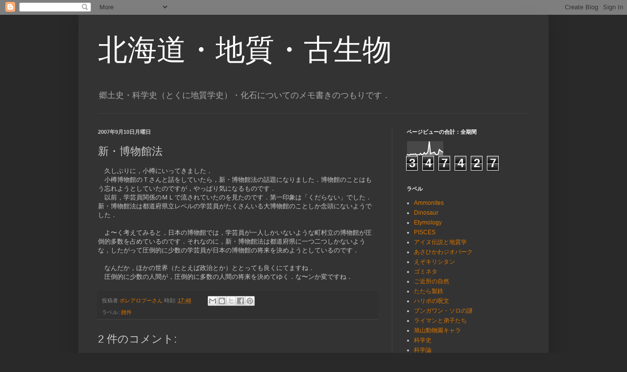

--- FILE ---
content_type: text/html; charset=UTF-8
request_url: https://borealoarctos.blogspot.com/b/stats?style=WHITE_TRANSPARENT&timeRange=ALL_TIME&token=APq4FmDqETIw5mfK82R5p9y9Vo648UaDpbMESIKFhiE7zOSiEvmCaBQvRs9sEbqHrZ1ZriU2bZLV2DbE0r2QNslSZb0yQYAhRA
body_size: -97
content:
{"total":347427,"sparklineOptions":{"backgroundColor":{"fillOpacity":0.1,"fill":"#ffffff"},"series":[{"areaOpacity":0.3,"color":"#fff"}]},"sparklineData":[[0,9],[1,6],[2,4],[3,10],[4,8],[5,10],[6,9],[7,12],[8,4],[9,7],[10,6],[11,15],[12,6],[13,9],[14,21],[15,10],[16,15],[17,30],[18,98],[19,12],[20,18],[21,20],[22,24],[23,10],[24,6],[25,10],[26,42],[27,34],[28,28],[29,23]],"nextTickMs":514285}

--- FILE ---
content_type: text/html; charset=utf-8
request_url: https://www.google.com/recaptcha/api2/aframe
body_size: 251
content:
<!DOCTYPE HTML><html><head><meta http-equiv="content-type" content="text/html; charset=UTF-8"></head><body><script nonce="MgKKZpbBINWTCfcXzeRdBw">/** Anti-fraud and anti-abuse applications only. See google.com/recaptcha */ try{var clients={'sodar':'https://pagead2.googlesyndication.com/pagead/sodar?'};window.addEventListener("message",function(a){try{if(a.source===window.parent){var b=JSON.parse(a.data);var c=clients[b['id']];if(c){var d=document.createElement('img');d.src=c+b['params']+'&rc='+(localStorage.getItem("rc::a")?sessionStorage.getItem("rc::b"):"");window.document.body.appendChild(d);sessionStorage.setItem("rc::e",parseInt(sessionStorage.getItem("rc::e")||0)+1);localStorage.setItem("rc::h",'1768922387555');}}}catch(b){}});window.parent.postMessage("_grecaptcha_ready", "*");}catch(b){}</script></body></html>